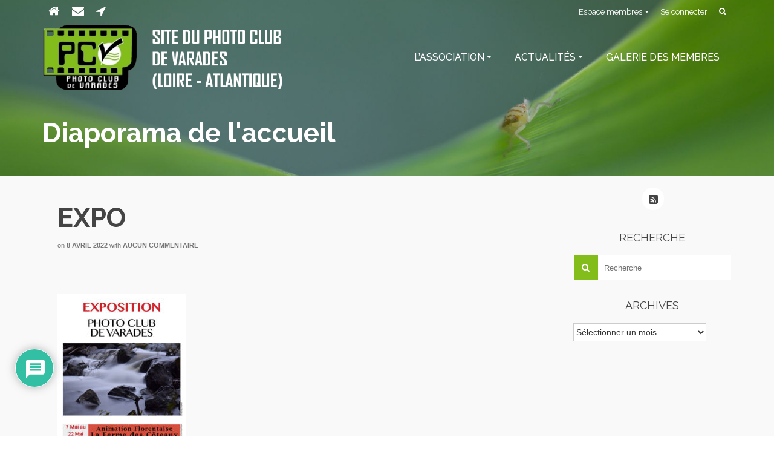

--- FILE ---
content_type: text/html; charset=UTF-8
request_url: http://www.photoclubvarades.fr/seance-critique-du-18-juin-2021-2-2-2-2-2-2-2-2-2/
body_size: 17621
content:
<!DOCTYPE html>
<!--[if lt IE 7]>      <html class="no-js lt-ie9 lt-ie8 lt-ie7" lang="fr-FR" itemscope="itemscope" itemtype="http://schema.org/WebPage"> <![endif]-->
<!--[if IE 7]>         <html class="no-js lt-ie9 lt-ie8" lang="fr-FR" itemscope="itemscope" itemtype="http://schema.org/WebPage"> <![endif]-->
<!--[if IE 8]>         <html class="no-js lt-ie9" lang="fr-FR" itemscope="itemscope" itemtype="http://schema.org/WebPage"> <![endif]-->
<!--[if gt IE 8]><!--> <html class="no-js" lang="fr-FR" itemscope="itemscope" itemtype="http://schema.org/WebPage"> <!--<![endif]-->
<head>
  <meta charset="UTF-8">
  <meta name="viewport" content="width=device-width, initial-scale=1.0">
  <meta name='robots' content='index, follow, max-image-preview:large, max-snippet:-1, max-video-preview:-1' />

	<!-- This site is optimized with the Yoast SEO plugin v18.3 - https://yoast.com/wordpress/plugins/seo/ -->
	<title>EXPO - Photo Club Varades</title>
	<link rel="canonical" href="http://www.photoclubvarades.fr/seance-critique-du-18-juin-2021-2-2-2-2-2-2-2-2-2/" />
	<meta property="og:locale" content="fr_FR" />
	<meta property="og:type" content="article" />
	<meta property="og:title" content="EXPO - Photo Club Varades" />
	<meta property="og:description" content="&nbsp; &nbsp;" />
	<meta property="og:url" content="http://www.photoclubvarades.fr/seance-critique-du-18-juin-2021-2-2-2-2-2-2-2-2-2/" />
	<meta property="og:site_name" content="Photo Club Varades" />
	<meta property="article:published_time" content="2022-04-08T15:12:25+00:00" />
	<meta property="article:modified_time" content="2022-05-16T20:07:47+00:00" />
	<meta property="og:image" content="http://www.photoclubvarades.fr/wp-content/uploads/2022/04/affiche-expo-St-Florent-052022.jpeg" />
	<meta property="og:image:width" content="453" />
	<meta property="og:image:height" content="640" />
	<meta property="og:image:type" content="image/jpeg" />
	<meta name="twitter:label1" content="Écrit par" />
	<meta name="twitter:data1" content="admin" />
	<meta name="twitter:label2" content="Durée de lecture estimée" />
	<meta name="twitter:data2" content="1 minute" />
	<script type="application/ld+json" class="yoast-schema-graph">{"@context":"https://schema.org","@graph":[{"@type":"WebSite","@id":"http://www.photoclubvarades.fr/#website","url":"http://www.photoclubvarades.fr/","name":"Photo Club Varades","description":"Site du photo club de Varades (Loire-Atlantique)","potentialAction":[{"@type":"SearchAction","target":{"@type":"EntryPoint","urlTemplate":"http://www.photoclubvarades.fr/?s={search_term_string}"},"query-input":"required name=search_term_string"}],"inLanguage":"fr-FR"},{"@type":"ImageObject","@id":"http://www.photoclubvarades.fr/seance-critique-du-18-juin-2021-2-2-2-2-2-2-2-2-2/#primaryimage","inLanguage":"fr-FR","url":"http://www.photoclubvarades.fr/wp-content/uploads/2022/04/affiche-expo-St-Florent-052022.jpeg","contentUrl":"http://www.photoclubvarades.fr/wp-content/uploads/2022/04/affiche-expo-St-Florent-052022.jpeg","width":453,"height":640},{"@type":"WebPage","@id":"http://www.photoclubvarades.fr/seance-critique-du-18-juin-2021-2-2-2-2-2-2-2-2-2/#webpage","url":"http://www.photoclubvarades.fr/seance-critique-du-18-juin-2021-2-2-2-2-2-2-2-2-2/","name":"EXPO - Photo Club Varades","isPartOf":{"@id":"http://www.photoclubvarades.fr/#website"},"primaryImageOfPage":{"@id":"http://www.photoclubvarades.fr/seance-critique-du-18-juin-2021-2-2-2-2-2-2-2-2-2/#primaryimage"},"datePublished":"2022-04-08T15:12:25+00:00","dateModified":"2022-05-16T20:07:47+00:00","author":{"@id":"http://www.photoclubvarades.fr/#/schema/person/e8be377326cef09dee480d623f2a6049"},"breadcrumb":{"@id":"http://www.photoclubvarades.fr/seance-critique-du-18-juin-2021-2-2-2-2-2-2-2-2-2/#breadcrumb"},"inLanguage":"fr-FR","potentialAction":[{"@type":"ReadAction","target":["http://www.photoclubvarades.fr/seance-critique-du-18-juin-2021-2-2-2-2-2-2-2-2-2/"]}]},{"@type":"BreadcrumbList","@id":"http://www.photoclubvarades.fr/seance-critique-du-18-juin-2021-2-2-2-2-2-2-2-2-2/#breadcrumb","itemListElement":[{"@type":"ListItem","position":1,"name":"Accueil","item":"http://www.photoclubvarades.fr/"},{"@type":"ListItem","position":2,"name":"EXPO"}]},{"@type":"Person","@id":"http://www.photoclubvarades.fr/#/schema/person/e8be377326cef09dee480d623f2a6049","name":"admin","image":{"@type":"ImageObject","@id":"http://www.photoclubvarades.fr/#personlogo","inLanguage":"fr-FR","url":"http://0.gravatar.com/avatar/cfcdf22e7e6c4fd6699a63b9dc915d79?s=96&d=mm&r=g","contentUrl":"http://0.gravatar.com/avatar/cfcdf22e7e6c4fd6699a63b9dc915d79?s=96&d=mm&r=g","caption":"admin"},"sameAs":["https://twitter.com/admin"],"url":"http://www.photoclubvarades.fr/author/admin/"}]}</script>
	<!-- / Yoast SEO plugin. -->


<link rel='dns-prefetch' href='//static.addtoany.com' />
<link rel='dns-prefetch' href='//fonts.googleapis.com' />
<link rel='dns-prefetch' href='//s.w.org' />
<link rel="alternate" type="application/rss+xml" title="Photo Club Varades &raquo; Flux" href="http://www.photoclubvarades.fr/feed/" />
<link rel="alternate" type="application/rss+xml" title="Photo Club Varades &raquo; Flux des commentaires" href="http://www.photoclubvarades.fr/comments/feed/" />
<link rel="alternate" type="application/rss+xml" title="Photo Club Varades &raquo; EXPO Flux des commentaires" href="http://www.photoclubvarades.fr/seance-critique-du-18-juin-2021-2-2-2-2-2-2-2-2-2/feed/" />
		<script type="text/javascript">
			window._wpemojiSettings = {"baseUrl":"https:\/\/s.w.org\/images\/core\/emoji\/13.0.1\/72x72\/","ext":".png","svgUrl":"https:\/\/s.w.org\/images\/core\/emoji\/13.0.1\/svg\/","svgExt":".svg","source":{"concatemoji":"http:\/\/www.photoclubvarades.fr\/wp-includes\/js\/wp-emoji-release.min.js?ver=5.7.14"}};
			!function(e,a,t){var n,r,o,i=a.createElement("canvas"),p=i.getContext&&i.getContext("2d");function s(e,t){var a=String.fromCharCode;p.clearRect(0,0,i.width,i.height),p.fillText(a.apply(this,e),0,0);e=i.toDataURL();return p.clearRect(0,0,i.width,i.height),p.fillText(a.apply(this,t),0,0),e===i.toDataURL()}function c(e){var t=a.createElement("script");t.src=e,t.defer=t.type="text/javascript",a.getElementsByTagName("head")[0].appendChild(t)}for(o=Array("flag","emoji"),t.supports={everything:!0,everythingExceptFlag:!0},r=0;r<o.length;r++)t.supports[o[r]]=function(e){if(!p||!p.fillText)return!1;switch(p.textBaseline="top",p.font="600 32px Arial",e){case"flag":return s([127987,65039,8205,9895,65039],[127987,65039,8203,9895,65039])?!1:!s([55356,56826,55356,56819],[55356,56826,8203,55356,56819])&&!s([55356,57332,56128,56423,56128,56418,56128,56421,56128,56430,56128,56423,56128,56447],[55356,57332,8203,56128,56423,8203,56128,56418,8203,56128,56421,8203,56128,56430,8203,56128,56423,8203,56128,56447]);case"emoji":return!s([55357,56424,8205,55356,57212],[55357,56424,8203,55356,57212])}return!1}(o[r]),t.supports.everything=t.supports.everything&&t.supports[o[r]],"flag"!==o[r]&&(t.supports.everythingExceptFlag=t.supports.everythingExceptFlag&&t.supports[o[r]]);t.supports.everythingExceptFlag=t.supports.everythingExceptFlag&&!t.supports.flag,t.DOMReady=!1,t.readyCallback=function(){t.DOMReady=!0},t.supports.everything||(n=function(){t.readyCallback()},a.addEventListener?(a.addEventListener("DOMContentLoaded",n,!1),e.addEventListener("load",n,!1)):(e.attachEvent("onload",n),a.attachEvent("onreadystatechange",function(){"complete"===a.readyState&&t.readyCallback()})),(n=t.source||{}).concatemoji?c(n.concatemoji):n.wpemoji&&n.twemoji&&(c(n.twemoji),c(n.wpemoji)))}(window,document,window._wpemojiSettings);
		</script>
		<style type="text/css">
img.wp-smiley,
img.emoji {
	display: inline !important;
	border: none !important;
	box-shadow: none !important;
	height: 1em !important;
	width: 1em !important;
	margin: 0 .07em !important;
	vertical-align: -0.1em !important;
	background: none !important;
	padding: 0 !important;
}
</style>
	<link rel='stylesheet' id='wp-block-library-css'  href='http://www.photoclubvarades.fr/wp-includes/css/dist/block-library/style.min.css?ver=5.7.14' type='text/css' media='all' />
<link rel='stylesheet' id='contact-form-7-css'  href='http://www.photoclubvarades.fr/wp-content/plugins/contact-form-7/includes/css/styles.css?ver=5.5.6' type='text/css' media='all' />
<link rel='stylesheet' id='wpdiscuz-frontend-css-css'  href='http://www.photoclubvarades.fr/wp-content/plugins/wpdiscuz/themes/default/style.css?ver=7.3.12' type='text/css' media='all' />
<style id='wpdiscuz-frontend-css-inline-css' type='text/css'>
 #wpdcom .wpd-blog-administrator .wpd-comment-label{color:#ffffff;background-color:#00B38F;border:none}#wpdcom .wpd-blog-administrator .wpd-comment-author, #wpdcom .wpd-blog-administrator .wpd-comment-author a{color:#00B38F}#wpdcom.wpd-layout-1 .wpd-comment .wpd-blog-administrator .wpd-avatar img{border-color:#00B38F}#wpdcom.wpd-layout-2 .wpd-comment.wpd-reply .wpd-comment-wrap.wpd-blog-administrator{border-left:3px solid #00B38F}#wpdcom.wpd-layout-2 .wpd-comment .wpd-blog-administrator .wpd-avatar img{border-bottom-color:#00B38F}#wpdcom.wpd-layout-3 .wpd-blog-administrator .wpd-comment-subheader{border-top:1px dashed #00B38F}#wpdcom.wpd-layout-3 .wpd-reply .wpd-blog-administrator .wpd-comment-right{border-left:1px solid #00B38F}#wpdcom .wpd-blog-editor .wpd-comment-label{color:#ffffff;background-color:#00B38F;border:none}#wpdcom .wpd-blog-editor .wpd-comment-author, #wpdcom .wpd-blog-editor .wpd-comment-author a{color:#00B38F}#wpdcom.wpd-layout-1 .wpd-comment .wpd-blog-editor .wpd-avatar img{border-color:#00B38F}#wpdcom.wpd-layout-2 .wpd-comment.wpd-reply .wpd-comment-wrap.wpd-blog-editor{border-left:3px solid #00B38F}#wpdcom.wpd-layout-2 .wpd-comment .wpd-blog-editor .wpd-avatar img{border-bottom-color:#00B38F}#wpdcom.wpd-layout-3 .wpd-blog-editor .wpd-comment-subheader{border-top:1px dashed #00B38F}#wpdcom.wpd-layout-3 .wpd-reply .wpd-blog-editor .wpd-comment-right{border-left:1px solid #00B38F}#wpdcom .wpd-blog-author .wpd-comment-label{color:#ffffff;background-color:#00B38F;border:none}#wpdcom .wpd-blog-author .wpd-comment-author, #wpdcom .wpd-blog-author .wpd-comment-author a{color:#00B38F}#wpdcom.wpd-layout-1 .wpd-comment .wpd-blog-author .wpd-avatar img{border-color:#00B38F}#wpdcom.wpd-layout-2 .wpd-comment .wpd-blog-author .wpd-avatar img{border-bottom-color:#00B38F}#wpdcom.wpd-layout-3 .wpd-blog-author .wpd-comment-subheader{border-top:1px dashed #00B38F}#wpdcom.wpd-layout-3 .wpd-reply .wpd-blog-author .wpd-comment-right{border-left:1px solid #00B38F}#wpdcom .wpd-blog-contributor .wpd-comment-label{color:#ffffff;background-color:#00B38F;border:none}#wpdcom .wpd-blog-contributor .wpd-comment-author, #wpdcom .wpd-blog-contributor .wpd-comment-author a{color:#00B38F}#wpdcom.wpd-layout-1 .wpd-comment .wpd-blog-contributor .wpd-avatar img{border-color:#00B38F}#wpdcom.wpd-layout-2 .wpd-comment .wpd-blog-contributor .wpd-avatar img{border-bottom-color:#00B38F}#wpdcom.wpd-layout-3 .wpd-blog-contributor .wpd-comment-subheader{border-top:1px dashed #00B38F}#wpdcom.wpd-layout-3 .wpd-reply .wpd-blog-contributor .wpd-comment-right{border-left:1px solid #00B38F}#wpdcom .wpd-blog-subscriber .wpd-comment-label{color:#ffffff;background-color:#00B38F;border:none}#wpdcom .wpd-blog-subscriber .wpd-comment-author, #wpdcom .wpd-blog-subscriber .wpd-comment-author a{color:#00B38F}#wpdcom.wpd-layout-2 .wpd-comment .wpd-blog-subscriber .wpd-avatar img{border-bottom-color:#00B38F}#wpdcom.wpd-layout-3 .wpd-blog-subscriber .wpd-comment-subheader{border-top:1px dashed #00B38F}#wpdcom .wpd-blog-pcv .wpd-comment-label{color:#ffffff;background-color:#00B38F;border:none}#wpdcom .wpd-blog-pcv .wpd-comment-author, #wpdcom .wpd-blog-pcv .wpd-comment-author a{color:#00B38F}#wpdcom.wpd-layout-1 .wpd-comment .wpd-blog-pcv .wpd-avatar img{border-color:#00B38F}#wpdcom.wpd-layout-2 .wpd-comment .wpd-blog-pcv .wpd-avatar img{border-bottom-color:#00B38F}#wpdcom.wpd-layout-3 .wpd-blog-pcv .wpd-comment-subheader{border-top:1px dashed #00B38F}#wpdcom.wpd-layout-3 .wpd-reply .wpd-blog-pcv .wpd-comment-right{border-left:1px solid #00B38F}#wpdcom .wpd-blog-wpseo_manager .wpd-comment-label{color:#ffffff;background-color:#00B38F;border:none}#wpdcom .wpd-blog-wpseo_manager .wpd-comment-author, #wpdcom .wpd-blog-wpseo_manager .wpd-comment-author a{color:#00B38F}#wpdcom.wpd-layout-1 .wpd-comment .wpd-blog-wpseo_manager .wpd-avatar img{border-color:#00B38F}#wpdcom.wpd-layout-2 .wpd-comment .wpd-blog-wpseo_manager .wpd-avatar img{border-bottom-color:#00B38F}#wpdcom.wpd-layout-3 .wpd-blog-wpseo_manager .wpd-comment-subheader{border-top:1px dashed #00B38F}#wpdcom.wpd-layout-3 .wpd-reply .wpd-blog-wpseo_manager .wpd-comment-right{border-left:1px solid #00B38F}#wpdcom .wpd-blog-wpseo_editor .wpd-comment-label{color:#ffffff;background-color:#00B38F;border:none}#wpdcom .wpd-blog-wpseo_editor .wpd-comment-author, #wpdcom .wpd-blog-wpseo_editor .wpd-comment-author a{color:#00B38F}#wpdcom.wpd-layout-1 .wpd-comment .wpd-blog-wpseo_editor .wpd-avatar img{border-color:#00B38F}#wpdcom.wpd-layout-2 .wpd-comment .wpd-blog-wpseo_editor .wpd-avatar img{border-bottom-color:#00B38F}#wpdcom.wpd-layout-3 .wpd-blog-wpseo_editor .wpd-comment-subheader{border-top:1px dashed #00B38F}#wpdcom.wpd-layout-3 .wpd-reply .wpd-blog-wpseo_editor .wpd-comment-right{border-left:1px solid #00B38F}#wpdcom .wpd-blog-post_author .wpd-comment-label{color:#ffffff;background-color:#00B38F;border:none}#wpdcom .wpd-blog-post_author .wpd-comment-author, #wpdcom .wpd-blog-post_author .wpd-comment-author a{color:#00B38F}#wpdcom .wpd-blog-post_author .wpd-avatar img{border-color:#00B38F}#wpdcom.wpd-layout-1 .wpd-comment .wpd-blog-post_author .wpd-avatar img{border-color:#00B38F}#wpdcom.wpd-layout-2 .wpd-comment.wpd-reply .wpd-comment-wrap.wpd-blog-post_author{border-left:3px solid #00B38F}#wpdcom.wpd-layout-2 .wpd-comment .wpd-blog-post_author .wpd-avatar img{border-bottom-color:#00B38F}#wpdcom.wpd-layout-3 .wpd-blog-post_author .wpd-comment-subheader{border-top:1px dashed #00B38F}#wpdcom.wpd-layout-3 .wpd-reply .wpd-blog-post_author .wpd-comment-right{border-left:1px solid #00B38F}#wpdcom .wpd-blog-guest .wpd-comment-label{color:#ffffff;background-color:#00B38F;border:none}#wpdcom .wpd-blog-guest .wpd-comment-author, #wpdcom .wpd-blog-guest .wpd-comment-author a{color:#00B38F}#wpdcom.wpd-layout-3 .wpd-blog-guest .wpd-comment-subheader{border-top:1px dashed #00B38F}#comments, #respond, .comments-area, #wpdcom{}#wpdcom .ql-editor > *{color:#777777}#wpdcom .ql-editor::before{}#wpdcom .ql-toolbar{border:1px solid #DDDDDD;border-top:none}#wpdcom .ql-container{border:1px solid #DDDDDD;border-bottom:none}#wpdcom .wpd-form-row .wpdiscuz-item input[type="text"], #wpdcom .wpd-form-row .wpdiscuz-item input[type="email"], #wpdcom .wpd-form-row .wpdiscuz-item input[type="url"], #wpdcom .wpd-form-row .wpdiscuz-item input[type="color"], #wpdcom .wpd-form-row .wpdiscuz-item input[type="date"], #wpdcom .wpd-form-row .wpdiscuz-item input[type="datetime"], #wpdcom .wpd-form-row .wpdiscuz-item input[type="datetime-local"], #wpdcom .wpd-form-row .wpdiscuz-item input[type="month"], #wpdcom .wpd-form-row .wpdiscuz-item input[type="number"], #wpdcom .wpd-form-row .wpdiscuz-item input[type="time"], #wpdcom textarea, #wpdcom select{border:1px solid #DDDDDD;color:#777777}#wpdcom .wpd-form-row .wpdiscuz-item textarea{border:1px solid #DDDDDD}#wpdcom input::placeholder, #wpdcom textarea::placeholder, #wpdcom input::-moz-placeholder, #wpdcom textarea::-webkit-input-placeholder{}#wpdcom .wpd-comment-text{color:#777777}#wpdcom .wpd-thread-head .wpd-thread-info{border-bottom:2px solid #00B38F}#wpdcom .wpd-thread-head .wpd-thread-info.wpd-reviews-tab svg{fill:#00B38F}#wpdcom .wpd-thread-head .wpdiscuz-user-settings{border-bottom:2px solid #00B38F}#wpdcom .wpd-thread-head .wpdiscuz-user-settings:hover{color:#00B38F}#wpdcom .wpd-comment .wpd-follow-link:hover{color:#00B38F}#wpdcom .wpd-comment-status .wpd-sticky{color:#00B38F}#wpdcom .wpd-thread-filter .wpdf-active{color:#00B38F;border-bottom-color:#00B38F}#wpdcom .wpd-comment-info-bar{border:1px dashed #33c3a6;background:#e6f8f4}#wpdcom .wpd-comment-info-bar .wpd-current-view i{color:#00B38F}#wpdcom .wpd-filter-view-all:hover{background:#00B38F}#wpdcom .wpdiscuz-item .wpdiscuz-rating > label{color:#DDDDDD}#wpdcom .wpdiscuz-item .wpdiscuz-rating:not(:checked) > label:hover, .wpdiscuz-rating:not(:checked) > label:hover ~ label{}#wpdcom .wpdiscuz-item .wpdiscuz-rating > input ~ label:hover, #wpdcom .wpdiscuz-item .wpdiscuz-rating > input:not(:checked) ~ label:hover ~ label, #wpdcom .wpdiscuz-item .wpdiscuz-rating > input:not(:checked) ~ label:hover ~ label{color:#FFED85}#wpdcom .wpdiscuz-item .wpdiscuz-rating > input:checked ~ label:hover, #wpdcom .wpdiscuz-item .wpdiscuz-rating > input:checked ~ label:hover, #wpdcom .wpdiscuz-item .wpdiscuz-rating > label:hover ~ input:checked ~ label, #wpdcom .wpdiscuz-item .wpdiscuz-rating > input:checked + label:hover ~ label, #wpdcom .wpdiscuz-item .wpdiscuz-rating > input:checked ~ label:hover ~ label, .wpd-custom-field .wcf-active-star, #wpdcom .wpdiscuz-item .wpdiscuz-rating > input:checked ~ label{color:#FFD700}#wpd-post-rating .wpd-rating-wrap .wpd-rating-stars svg .wpd-star{fill:#DDDDDD}#wpd-post-rating .wpd-rating-wrap .wpd-rating-stars svg .wpd-active{fill:#FFD700}#wpd-post-rating .wpd-rating-wrap .wpd-rate-starts svg .wpd-star{fill:#DDDDDD}#wpd-post-rating .wpd-rating-wrap .wpd-rate-starts:hover svg .wpd-star{fill:#FFED85}#wpd-post-rating.wpd-not-rated .wpd-rating-wrap .wpd-rate-starts svg:hover ~ svg .wpd-star{fill:#DDDDDD}.wpdiscuz-post-rating-wrap .wpd-rating .wpd-rating-wrap .wpd-rating-stars svg .wpd-star{fill:#DDDDDD}.wpdiscuz-post-rating-wrap .wpd-rating .wpd-rating-wrap .wpd-rating-stars svg .wpd-active{fill:#FFD700}#wpdcom .wpd-comment .wpd-follow-active{color:#ff7a00}#wpdcom .page-numbers{color:#555;border:#555 1px solid}#wpdcom span.current{background:#555}#wpdcom.wpd-layout-1 .wpd-new-loaded-comment > .wpd-comment-wrap > .wpd-comment-right{background:#FFFAD6}#wpdcom.wpd-layout-2 .wpd-new-loaded-comment.wpd-comment > .wpd-comment-wrap > .wpd-comment-right{background:#FFFAD6}#wpdcom.wpd-layout-2 .wpd-new-loaded-comment.wpd-comment.wpd-reply > .wpd-comment-wrap > .wpd-comment-right{background:transparent}#wpdcom.wpd-layout-2 .wpd-new-loaded-comment.wpd-comment.wpd-reply > .wpd-comment-wrap{background:#FFFAD6}#wpdcom.wpd-layout-3 .wpd-new-loaded-comment.wpd-comment > .wpd-comment-wrap > .wpd-comment-right{background:#FFFAD6}#wpdcom .wpd-follow:hover i, #wpdcom .wpd-unfollow:hover i, #wpdcom .wpd-comment .wpd-follow-active:hover i{color:#00B38F}#wpdcom .wpdiscuz-readmore{cursor:pointer;color:#00B38F}.wpd-custom-field .wcf-pasiv-star, #wpcomm .wpdiscuz-item .wpdiscuz-rating > label{color:#DDDDDD}.wpd-wrapper .wpd-list-item.wpd-active{border-top:3px solid #00B38F}#wpdcom.wpd-layout-2 .wpd-comment.wpd-reply.wpd-unapproved-comment .wpd-comment-wrap{border-left:3px solid #FFFAD6}#wpdcom.wpd-layout-3 .wpd-comment.wpd-reply.wpd-unapproved-comment .wpd-comment-right{border-left:1px solid #FFFAD6}#wpdcom .wpd-prim-button{background-color:#07B290;color:#FFFFFF}#wpdcom .wpd_label__check i.wpdicon-on{color:#07B290;border:1px solid #83d9c8}#wpd-bubble-wrapper #wpd-bubble-all-comments-count{color:#1DB99A}#wpd-bubble-wrapper > div{background-color:#1DB99A}#wpd-bubble-wrapper > #wpd-bubble #wpd-bubble-add-message{background-color:#1DB99A}#wpd-bubble-wrapper > #wpd-bubble #wpd-bubble-add-message::before{border-left-color:#1DB99A;border-right-color:#1DB99A}#wpd-bubble-wrapper.wpd-right-corner > #wpd-bubble #wpd-bubble-add-message::before{border-left-color:#1DB99A;border-right-color:#1DB99A}.wpd-inline-icon-wrapper path.wpd-inline-icon-first{fill:#1DB99A}.wpd-inline-icon-count{background-color:#1DB99A}.wpd-inline-icon-count::before{border-right-color:#1DB99A}.wpd-inline-form-wrapper::before{border-bottom-color:#1DB99A}.wpd-inline-form-question{background-color:#1DB99A}.wpd-inline-form{background-color:#1DB99A}.wpd-last-inline-comments-wrapper{border-color:#1DB99A}.wpd-last-inline-comments-wrapper::before{border-bottom-color:#1DB99A}.wpd-last-inline-comments-wrapper .wpd-view-all-inline-comments{background:#1DB99A}.wpd-last-inline-comments-wrapper .wpd-view-all-inline-comments:hover,.wpd-last-inline-comments-wrapper .wpd-view-all-inline-comments:active,.wpd-last-inline-comments-wrapper .wpd-view-all-inline-comments:focus{background-color:#1DB99A}#wpdcom .ql-snow .ql-tooltip[data-mode="link"]::before{content:"Enter link:"}#wpdcom .ql-snow .ql-tooltip.ql-editing a.ql-action::after{content:"Enregistrer"}.comments-area{width:auto}
</style>
<link rel='stylesheet' id='wpdiscuz-fa-css'  href='http://www.photoclubvarades.fr/wp-content/plugins/wpdiscuz/assets/third-party/font-awesome-5.13.0/css/fa.min.css?ver=7.3.12' type='text/css' media='all' />
<link rel='stylesheet' id='wpdiscuz-combo-css-css'  href='http://www.photoclubvarades.fr/wp-content/plugins/wpdiscuz/assets/css/wpdiscuz-combo.min.css?ver=5.7.14' type='text/css' media='all' />
<link rel='stylesheet' id='nextgen_widgets_style-css'  href='http://www.photoclubvarades.fr/wp-content/plugins/nextgen-gallery/products/photocrati_nextgen/modules/widget/static/widgets.css?ver=3.23' type='text/css' media='all' />
<link rel='stylesheet' id='nextgen_basic_thumbnails_style-css'  href='http://www.photoclubvarades.fr/wp-content/plugins/nextgen-gallery/products/photocrati_nextgen/modules/nextgen_basic_gallery/static/thumbnails/nextgen_basic_thumbnails.css?ver=3.23' type='text/css' media='all' />
<link rel='stylesheet' id='nextgen_basic_slideshow_style-css'  href='http://www.photoclubvarades.fr/wp-content/plugins/nextgen-gallery/products/photocrati_nextgen/modules/nextgen_basic_gallery/static/slideshow/ngg_basic_slideshow.css?ver=3.23' type='text/css' media='all' />
<link rel='stylesheet' id='addtoany-css'  href='http://www.photoclubvarades.fr/wp-content/plugins/add-to-any/addtoany.min.css?ver=1.16' type='text/css' media='all' />
<link rel='stylesheet' id='gmedia-global-frontend-css'  href='http://www.photoclubvarades.fr/wp-content/plugins/grand-media/assets/gmedia.global.front.css?ver=1.15.0' type='text/css' media='all' />
<link rel='stylesheet' id='pinnacle_theme-css'  href='http://www.photoclubvarades.fr/wp-content/themes/pinnacle/assets/css/pinnacle.css?ver=183' type='text/css' media='all' />
<link rel='stylesheet' id='pinnacle_skin-css'  href='http://www.photoclubvarades.fr/wp-content/themes/pinnacle/assets/css/skins/default.css' type='text/css' media='all' />
<link rel='stylesheet' id='redux-google-fonts-pinnacle-css'  href='http://fonts.googleapis.com/css?family=Raleway%3A500%2C700%2C400&#038;subset=latin&#038;ver=1581524009' type='text/css' media='all' />
<script type='text/javascript' id='addtoany-core-js-before'>
window.a2a_config=window.a2a_config||{};a2a_config.callbacks=[];a2a_config.overlays=[];a2a_config.templates={};a2a_localize = {
	Share: "Partager",
	Save: "Enregistrer",
	Subscribe: "S'abonner",
	Email: "E-mail",
	Bookmark: "Signet",
	ShowAll: "Montrer tout",
	ShowLess: "Montrer moins",
	FindServices: "Trouver des service(s)",
	FindAnyServiceToAddTo: "Trouver instantan&eacute;ment des services &agrave; ajouter &agrave;",
	PoweredBy: "Propuls&eacute; par",
	ShareViaEmail: "Partager par e-mail",
	SubscribeViaEmail: "S’abonner par e-mail",
	BookmarkInYourBrowser: "Ajouter un signet dans votre navigateur",
	BookmarkInstructions: "Appuyez sur Ctrl+D ou \u2318+D pour mettre cette page en signet",
	AddToYourFavorites: "Ajouter &agrave; vos favoris",
	SendFromWebOrProgram: "Envoyer depuis n’importe quelle adresse e-mail ou logiciel e-mail",
	EmailProgram: "Programme d’e-mail",
	More: "Plus&#8230;",
	ThanksForSharing: "Merci de partager !",
	ThanksForFollowing: "Merci de nous suivre !"
};
</script>
<script type='text/javascript' async src='https://static.addtoany.com/menu/page.js' id='addtoany-core-js'></script>
<script type='text/javascript' src='http://www.photoclubvarades.fr/wp-includes/js/jquery/jquery.min.js?ver=3.5.1' id='jquery-core-js'></script>
<script type='text/javascript' src='http://www.photoclubvarades.fr/wp-includes/js/jquery/jquery-migrate.min.js?ver=3.3.2' id='jquery-migrate-js'></script>
<script type='text/javascript' async src='http://www.photoclubvarades.fr/wp-content/plugins/add-to-any/addtoany.min.js?ver=1.1' id='addtoany-jquery-js'></script>
<!--[if lt IE 9]>
<script type='text/javascript' src='http://www.photoclubvarades.fr/wp-content/themes/pinnacle/assets/js/vendor/respond.min.js?ver=5.7.14' id='pinnacle-respond-js'></script>
<![endif]-->
<script type='text/javascript' id='gmedia-global-frontend-js-extra'>
/* <![CDATA[ */
var GmediaGallery = {"ajaxurl":"http:\/\/www.photoclubvarades.fr\/wp-admin\/admin-ajax.php","nonce":"c345521f20","upload_dirurl":"http:\/\/www.photoclubvarades.fr\/wp-content\/grand-media","plugin_dirurl":"http:\/\/www.photoclubvarades.fr\/wp-content\/grand-media","license":"","license2":"","google_api_key":""};
/* ]]> */
</script>
<script type='text/javascript' src='http://www.photoclubvarades.fr/wp-content/plugins/grand-media/assets/gmedia.global.front.js?ver=1.13.0' id='gmedia-global-frontend-js'></script>
<script type='text/javascript' src='http://www.photoclubvarades.fr/wp-content/themes/pinnacle/assets/js/vendor/modernizr-2.7.0.min.js' id='modernizr-js'></script>
<link rel="https://api.w.org/" href="http://www.photoclubvarades.fr/wp-json/" /><link rel="alternate" type="application/json" href="http://www.photoclubvarades.fr/wp-json/wp/v2/posts/7914" /><link rel="EditURI" type="application/rsd+xml" title="RSD" href="http://www.photoclubvarades.fr/xmlrpc.php?rsd" />
<link rel="wlwmanifest" type="application/wlwmanifest+xml" href="http://www.photoclubvarades.fr/wp-includes/wlwmanifest.xml" /> 
<meta name="generator" content="WordPress 5.7.14" />
<link rel='shortlink' href='http://www.photoclubvarades.fr/?p=7914' />
<link rel="alternate" type="application/json+oembed" href="http://www.photoclubvarades.fr/wp-json/oembed/1.0/embed?url=http%3A%2F%2Fwww.photoclubvarades.fr%2Fseance-critique-du-18-juin-2021-2-2-2-2-2-2-2-2-2%2F" />
<link rel="alternate" type="text/xml+oembed" href="http://www.photoclubvarades.fr/wp-json/oembed/1.0/embed?url=http%3A%2F%2Fwww.photoclubvarades.fr%2Fseance-critique-du-18-juin-2021-2-2-2-2-2-2-2-2-2%2F&#038;format=xml" />
<script type='text/javascript' src='http://www.photoclubvarades.fr/wp-includes/js/tw-sack.min.js?ver=1.6.1' id='sack-js'></script>
	<script type="text/javascript">
	// ajaxlogin settings
	var al_timeout = 1000;
	var al_redirectOnLogin = '';

	// constants
	var al_base_uri = 'http://www.photoclubvarades.fr';
	var al_success = '1';
	var al_failure = '0';

	</script>
	<script type="text/javascript" src="http://www.photoclubvarades.fr/wp-content/plugins/ajax-login/ajaxlogin.js"></script>


<!-- <meta name='GmediaGallery' version='1.19.7/1.8.0' license='' /> -->
<script type="text/javascript">var light_error = "The Image could not be loaded.", light_of = "%curr% of %total%", light_load = "Loading...";</script><style type="text/css">#topbar {height:40px;} #topbar ul.sf-menu li a, #topbar .top-menu-cart-btn, #topbar .top-menu-search-btn, #topbar .topbarsociallinks li a, #topbar .nav-trigger-case .kad-navbtn {line-height:40px;}#kad-banner #topbar .topbarsociallinks li a {font-size:20px;}.trans-header #pageheader {padding-top:150px;}.headerfont, .tp-caption, .yith-wcan-list li, .yith-wcan .yith-wcan-reset-navigation, ul.yith-wcan-label li a, .product_item .price {font-family:Raleway;} 
  .topbarmenu ul li {font-family:Raleway;}
  #kadbreadcrumbs {font-family:;}a:hover, .has-pinnacle-primary-light-color {color: #b2d86c;} 
.kad-btn-primary:hover, .login .form-row .button:hover, #payment #place_order:hover, .yith-wcan .yith-wcan-reset-navigation:hover, .widget_shopping_cart_content .checkout:hover, .woocommerce-message .button:hover, #commentform .form-submit #submit:hover, .wpcf7 input.wpcf7-submit:hover, .widget_layered_nav_filters ul li a:hover, table.shop_table td.actions .checkout-button.button:hover, .product_item.hidetheaction:hover .add_to_cart_button, .kad-btn-primary:hover, input[type="submit"].button:hover, .single_add_to_cart_button:hover, .order-actions .button:hover, .woocommerce-message .button:hover,  #kad-top-cart-popup .buttons .button.checkout:hover, #kad-head-cart-popup .buttons .button.checkout:hover, #commentform .form-submit #submit:hover, .checkout-button:hover, #payment #place_order:hover, .widget_shopping_cart_content .checkout:hover, .cart-collaterals .shipping_calculator .button:hover, .yith-wcan .yith-wcan-reset-navigation:hover, .login .form-row .button:hover, .post-password-form input[type="submit"]:hover, table.shop_table td.actions .checkout-button.button:hover .widget_layered_nav ul li.chosen a:hover, .checkout-button:hover, .order-actions .button:hover, input[type="submit"].button:hover, .product_item.hidetheaction:hover .kad_add_to_cart, .product_item.hidetheaction:hover a.button, .post-password-form input[type="submit"]:hover, .return-to-shop a.wc-backward:hover, .has-pinnacle-primary-light-background-color {background: #b2d86c;}.kt-home-call-to-action {padding:20px 0;}.home-message:hover {background-color:#83bd1b; background-color: rgba(131, 189, 27, 0.6);}
nav.woocommerce-pagination ul li a:hover, .wp-pagenavi a:hover, .woocommerce-info, .panel-heading .accordion-toggle, .variations .kad_radio_variations label:hover, .variations .kad_radio_variations label.selectedValue,.variations .kad_radio_variations label:hover {border-color: #83bd1b;}
a, .product_price ins .amount, .price ins .amount, .price ins, .color_primary, .postedinbottom a:hover, .footerclass a:hover, .posttags a:hover, .subhead a:hover, .nav-trigger-case:hover .kad-menu-name, .star-rating, .kad-btn-border-white:hover, .tp-caption .kad-btn-border-white:hover, .woocommerce-info:before, .nav-trigger-case:hover .kad-navbtn, #wp-calendar a, .widget_categories .widget-inner .cat-item a:hover, .widget_archive li a:hover, .widget_nav_menu li a:hover,.widget_recent_entries li a:hover, .widget_pages li a:hover, .product-categories li a:hover, .product-categories li a:hover, .has-pinnacle-primary-color {color: #83bd1b;}
.widget_price_filter .ui-slider .ui-slider-handle, .product_item .kad_add_to_cart:hover, .product_item a.button:hover, .product_item.hidetheaction:hover .kad_add_to_cart:hover, .kad-btn-primary, html .woocommerce-page .widget_layered_nav ul.yith-wcan-label li a:hover, html .woocommerce-page .widget_layered_nav ul.yith-wcan-label li.chosen a, nav.woocommerce-pagination ul li span.current, nav.woocommerce-pagination ul li a:hover, .product-category.grid_item a:hover h5, .woocommerce-message .button, .widget_layered_nav_filters ul li a, .widget_layered_nav ul li.chosen a, .wpcf7 input.wpcf7-submit, .yith-wcan .yith-wcan-reset-navigation, .panel-heading .accordion-toggle, .nav-tabs li.active, .menu-cart-btn .kt-cart-total, .form-search .search-icon, .product_item .add_to_cart_button:hover, div.product .woocommerce-tabs ul.tabs li.active, #containerfooter .menu li a:hover, .bg_primary, .home-iconmenu .home-icon-item:hover i, .home-iconmenu .home-icon-item:hover h4:after, .home-iconmenu .home-icon-item:hover .kad-btn-primary, p.demo_store, #commentform .form-submit #submit, .kad-hover-bg-primary:hover, .widget_shopping_cart_content .checkout, .product_item.hidetheaction:hover .add_to_cart_button:hover, .product_item.hidetheaction:hover a.button:hover, .productnav a:hover, .kad-btn-primary, .single_add_to_cart_button, #commentform .form-submit #submit, #payment #place_order, .yith-wcan .yith-wcan-reset-navigation, .checkout-button, .widget_shopping_cart_content .checkout, .cart-collaterals .shipping_calculator .button, .login .form-row .button, .order-actions .button, input[type="submit"].button, .post-password-form input[type="submit"], #kad-top-cart-popup .button.checkout, #kad-head-cart-popup .button.checkout, table.shop_table td.actions .checkout-button.button, .select2-container .select2-choice .select2-arrow, .woocommerce span.onsale, span.onsale, .woocommerce #carouselcontainer span.onsale, #filters li a.selected, #filters li a:hover, .p_primarystyle .portfolio-hoverover, .woocommerce-message, .woocommerce-error, a.added_to_cart:hover, .cart-collaterals .cart_totals tr.order-total, .cart-collaterals .shipping_calculator h2 a:hover, .top-menu-cart-btn .kt-cart-total, #topbar ul.sf-menu li a:hover, .topbarmenu ul.sf-menu li.sf-dropdown:hover, .topbarsociallinks li a:hover, #topbar .nav-trigger-case .kad-navbtn:hover, .top-menu-search-btn:hover, .top-search-btn.collapsed:hover, .top-menu-cart-btn:hover, .top-cart-btn.collapsed:hover, .wp-pagenavi .current, .wp-pagenavi a:hover, .login .form-row .button, .post-password-form input[type="submit"], .kad-post-navigation .kad-previous-link a:hover, .kad-post-navigation .kad-next-link a:hover, .select2-results .select2-highlighted, .variations .kad_radio_variations label.selectedValue, #payment #place_order, .checkout-button, input[type="submit"].button, .order-actions .button, .productnav a:hover, #nav-main ul.sf-menu ul li a:hover, #nav-main ul.sf-menu ul li.current-menu-item a, .woocommerce-checkout .chosen-container .chosen-results li.highlighted, .return-to-shop a.wc-backward, .has-pinnacle-primary-background-color {background: #83bd1b;}.page-header {text-align: left;}@media (max-width: 992px){#kadbreadcrumbs {text-align: left;}}.product_item .product_details h5 {min-height:50px;}.kad-hidepostauthortop, .postauthortop {display:none;}.kad-header-style-basic #nav-main ul.sf-menu > li > a, .kad-header-style-basic #kad-shrinkheader #mobile-nav-trigger a {line-height:110px;}.none-trans-header .nav-trigger-case.collapsed .kad-navbtn, .is-sticky .nav-trigger-case.collapsed .kad-navbtn {color:#444444;}</style><style type="text/css" title="dynamic-css" class="options-output">.kad-primary-nav ul.sf-menu a,.nav-trigger-case.collapsed .kad-navbtn{color:#ffffff;}.sticky-wrapper #logo a.brand, .trans-header #logo a.brand{color:#ffffff;}.is-sticky header #logo a.brand,.logofont,.none-trans-header header #logo a.brand,header #logo a.brand{font-family:Raleway;font-weight:500;font-style:normal;color:#444444;font-size:32px;}.titleclass{background-repeat:no-repeat;background-size:cover;background-position:right center;background-image:url('http://www.photoclubvarades.fr/wp-content/uploads/2016/03/Header_03.jpg');}.titleclass h1{color:#ffffff;}.titleclass .subtitle{color:#ffffff;}.home-iconmenu .home-icon-item i{color:#83bd1b;}.product_item .product_details h5, .product-category.grid_item a h5{font-family:Raleway;line-height:20px;font-weight:700;font-style:normal;font-size:15px;}.topclass{background-color:transparent;}.kad-primary-nav > ul{background-color:transparent;}.postclass{background-color:transparent;}h1{font-family:Raleway;line-height:50px;font-weight:700;font-style:normal;font-size:44px;}h2{font-family:Raleway;line-height:40px;font-weight:400;font-style:normal;font-size:32px;}h3{font-family:Raleway;line-height:40px;font-weight:400;font-style:normal;font-size:26px;}h4{font-family:Raleway;line-height:34px;font-weight:400;font-style:normal;font-size:24px;}h5{font-family:Raleway;line-height:26px;font-weight:400;font-style:normal;font-size:18px;}.subtitle{font-family:Raleway;line-height:22px;font-weight:400;font-style:normal;font-size:16px;}body{line-height:20px;font-weight:400;font-style:normal;font-size:14px;}.is-sticky .kad-primary-nav ul.sf-menu a, ul.sf-menu a, .none-trans-header .kad-primary-nav ul.sf-menu a{font-family:Raleway;font-weight:500;font-style:normal;color:#444444;font-size:16px;}.kad-nav-inner .kad-mnav, .kad-mobile-nav .kad-nav-inner li a, .kad-mobile-nav .kad-nav-inner li .kad-submenu-accordion{font-family:Raleway;line-height:20px;font-weight:400;font-style:normal;font-size:16px;}#topbar ul.sf-menu > li > a, #topbar .top-menu-cart-btn, #topbar .top-menu-search-btn, #topbar .nav-trigger-case .kad-navbtn, #topbar .topbarsociallinks li a{font-family:Raleway;font-weight:400;font-style:normal;font-size:13px;}</style></head>
	<body class="post-template-default single single-post postid-7914 single-format-standard wp-embed-responsive wide trans-header not_ie seance-critique-du-18-juin-2021-2-2-2-2-2-2-2-2-2" >
						<div id="wrapper" class="container">
		  	<header id="kad-banner" class="banner headerclass kad-header-style-basic" data-pageheaderbg="1" data-header-base-height="110">
<div id="topbar" class="topclass">
    <div class="container">
      <div class="row">
        <div class="col-md-6 col-ss-6 kad-topbar-left">
          <div class="topbar_social_area topbar-widget clearfix">
                          <div class="topbar_social">
                <ul class="topbarsociallinks">
                  <li class="kad-tbicon-links"><a href="/" class="kad-color-icon-home " data-toggle="tooltip" data-placement="bottom" target="_self" data-original-title="Accueil"><i class="icon-home "></i></a></li><li class="kad-tbicon-links"><a href="/formulaire-de-contact/" class="kad-color-icon-envelope " data-toggle="tooltip" data-placement="bottom" target="_self" data-original-title="Contact"><i class="icon-envelope "></i></a></li><li class="kad-tbicon-links"><a href="/infos-pratiques/" class="kad-color-icon-location-arrow " data-toggle="tooltip" data-placement="bottom" target="_self" data-original-title="Infos pratiques"><i class="icon-location-arrow "></i></a></li>                </ul>
              </div>
                      </div>
        </div><!-- close col-md-6 -->
        <div class="col-md-6 col-ss-6 kad-topbar-right">
          <div id="topbar-search" class="topbar-right-search clearfix">
                          <div id="kt-searchcontain" class="panel">
                <ul class="kad-topsearch-button">
                    <li>
                      <a class="top-menu-search-btn collapsed" data-toggle="collapse" data-parent="#topbar-search" data-target="#kad-top-search-popup"><i class="icon-search"></i></a>
                    </li>
                </ul>
                <div id="kad-top-search-popup" class="collapse topclass">
                <form role="search" method="get" id="searchform" class="form-search" action="http://www.photoclubvarades.fr/">
  <label class="hide" for="s">Rechercher&nbsp;:</label>
  <input type="text" value="" name="s" id="s" class="search-query" placeholder="Recherche">
  <button type="submit" id="searchsubmit" class="search-icon"><i class="icon-search"></i></button>
</form>                </div>
              </div>
            <ul id="menu-menu-barre-superieur" class="sf-menu topbmenu"><li  class="menu-espace-membres sf-dropdown"><a href="#"><span>Espace membres</span></a>
<ul class="sf-dropdown-menu">
	<li  class="menu-agenda"><a target="_blank" href="https://calendar.google.com/calendar/b/2/r/month?tab=wc1"><span>Agenda</span></a></li>
	<li  class="menu-analyse sf-dropdown-submenu"><a href="http://www.photoclubvarades.fr/?page_id=1553"><span>Analyse</span></a>
<ul class="sf-dropdown-menu">
		<li  class="menu-photos-exposition-du-pcv"><a href="http://www.photoclubvarades.fr/category/analyse-photos/photos-exposition-pcv/"><span>Photos exposition du PCV</span></a></li>
		<li  class="menu-seances-critique-du-jeudi"><a href="http://www.photoclubvarades.fr/category/analyse-photos/seances-critique-vendredi/"><span>Séances critique du jeudi</span></a></li>
		<li  class="menu-discussion-photos-des-membres"><a href="http://www.photoclubvarades.fr/category/analyse-photos/photos-des-membres-discussion/"><span>Discussion photos des membres</span></a></li>
		<li  class="menu-photo-du-mois"><a href="http://www.photoclubvarades.fr/category/analyse-photos/photo-mois-discussion/"><span>Photo du Mois</span></a></li>
	</ul>
</li>
	<li  class="menu-comptes-rendus-de-reunions"><a href="http://www.photoclubvarades.fr/?page_id=205"><span>Comptes-rendus de réunions</span></a></li>
	<li  class="menu-culture-photographique"><a href="http://www.photoclubvarades.fr/category/culture-photographique/"><span>Culture photographique</span></a></li>
	<li  class="menu-documents-techniques"><a href="http://www.photoclubvarades.fr/?page_id=247"><span>Documents techniques</span></a></li>
	<li  class="menu-liens-doodle"><a href="http://www.photoclubvarades.fr/?page_id=1044"><span>Liens Doodle</span></a></li>
	<li  class="menu-liste-des-adherents"><a href="http://www.photoclubvarades.fr/?page_id=2247"><span>Liste des adhérents</span></a></li>
	<li  class="menu-tutoriels-site-internet"><a href="http://www.photoclubvarades.fr/category/site-internet-du-pcv/"><span>Tutoriels Site Internet</span></a></li>
	<li  class="menu-discussion-site-internet"><a href="http://www.photoclubvarades.fr/?p=6764"><span>Discussion site internet</span></a></li>
</ul>
</li>
<li  class="menu-se-connecter"><a href="http://www.photoclubvarades.fr/wp-login.php?redirect_to=%2Fseance-critique-du-18-juin-2021-2-2-2-2-2-2-2-2-2%2F"><span>Se connecter</span></a></li>
</ul>                <div id="mobile-nav-trigger" class="nav-trigger">
                  <a class="nav-trigger-case" data-toggle="collapse" rel="nofollow" data-target=".top_mobile_menu_collapse">
                    <div class="kad-navbtn clearfix">
                      <i class="icon-reorder"></i>
                    </div>
                  </a>
                </div>
                      </div>
        </div> <!-- close col-md-6-->
      </div> <!-- Close Row -->
              <div id="kad-mobile-nav" class="kad-mobile-nav">
              <div class="kad-nav-inner mobileclass">
                <div id="mobile_menu_collapse_top" class="kad-nav-collapse collapse top_mobile_menu_collapse">
                  <ul id="menu-menu-barre-superieur-1" class="kad-top-mnav"><li  class="menu-espace-membres sf-dropdown"><a href="#"><span>Espace membres</span></a>
<ul class="sf-dropdown-menu">
	<li  class="menu-agenda"><a target="_blank" href="https://calendar.google.com/calendar/b/2/r/month?tab=wc1"><span>Agenda</span></a></li>
	<li  class="menu-analyse sf-dropdown-submenu"><a href="http://www.photoclubvarades.fr/?page_id=1553"><span>Analyse</span></a>
<ul class="sf-dropdown-menu">
		<li  class="menu-photos-exposition-du-pcv"><a href="http://www.photoclubvarades.fr/category/analyse-photos/photos-exposition-pcv/"><span>Photos exposition du PCV</span></a></li>
		<li  class="menu-seances-critique-du-jeudi"><a href="http://www.photoclubvarades.fr/category/analyse-photos/seances-critique-vendredi/"><span>Séances critique du jeudi</span></a></li>
		<li  class="menu-discussion-photos-des-membres"><a href="http://www.photoclubvarades.fr/category/analyse-photos/photos-des-membres-discussion/"><span>Discussion photos des membres</span></a></li>
		<li  class="menu-photo-du-mois"><a href="http://www.photoclubvarades.fr/category/analyse-photos/photo-mois-discussion/"><span>Photo du Mois</span></a></li>
	</ul>
</li>
	<li  class="menu-comptes-rendus-de-reunions"><a href="http://www.photoclubvarades.fr/?page_id=205"><span>Comptes-rendus de réunions</span></a></li>
	<li  class="menu-culture-photographique"><a href="http://www.photoclubvarades.fr/category/culture-photographique/"><span>Culture photographique</span></a></li>
	<li  class="menu-documents-techniques"><a href="http://www.photoclubvarades.fr/?page_id=247"><span>Documents techniques</span></a></li>
	<li  class="menu-liens-doodle"><a href="http://www.photoclubvarades.fr/?page_id=1044"><span>Liens Doodle</span></a></li>
	<li  class="menu-liste-des-adherents"><a href="http://www.photoclubvarades.fr/?page_id=2247"><span>Liste des adhérents</span></a></li>
	<li  class="menu-tutoriels-site-internet"><a href="http://www.photoclubvarades.fr/category/site-internet-du-pcv/"><span>Tutoriels Site Internet</span></a></li>
	<li  class="menu-discussion-site-internet"><a href="http://www.photoclubvarades.fr/?p=6764"><span>Discussion site internet</span></a></li>
</ul>
</li>
<li  class="menu-se-connecter"><a href="http://www.photoclubvarades.fr/wp-login.php?redirect_to=%2Fseance-critique-du-18-juin-2021-2-2-2-2-2-2-2-2-2%2F"><span>Se connecter</span></a></li>
</ul>               </div>
            </div>
        </div>
        </div> <!-- Close Container -->
  </div>  <div id="kad-shrinkheader" class="container" style="height:110px; line-height:110px;">
    <div class="row">
      <div class="col-md-6 col-sm-9 col-ss-10 clearfix kad-header-left">
        <div id="logo" class="logocase">
          <a class="brand logofont" style="height:110px; line-height:110px; display:block;" href="http://www.photoclubvarades.fr">
             
            <div id="thelogo" style="height:110px; line-height:110px;">
                <div style="background-image: url('http://www.photoclubvarades.fr/wp-content/uploads/2016/03/logo_header_blc2.png'); max-height:110px; height:150px; width:700px;" class="kad-standard-logo kad-lg"></div>
                     
                        <div style="background-image: url('http://www.photoclubvarades.fr/wp-content/uploads/2016/03/logo_header_blc2.png'); max-height:110px; height:150px; width:700px;" class="kad-lg kad-standard-logo-tranbg"></div> 
                                </div> 
                      </a>
        </div> <!-- Close #logo -->
      </div><!-- close col -->
      <div class="col-md-6 col-sm-3 col-ss-2 kad-header-right">
                    <nav id="nav-main" class="clearfix kad-primary-nav">
                <ul id="menu-menu-haut" class="sf-menu"><li  class="menu-lassociation sf-dropdown"><a href="http://www.photoclubvarades.fr/association-photo-club-varades/"><span>L&rsquo;ASSOCIATION</span></a>
<ul class="sf-dropdown-menu">
	<li  class="menu-presentation-du-photo-club-de-varades"><a href="http://www.photoclubvarades.fr/association-photo-club-varades/"><span>Présentation du Photo Club de Varades</span></a></li>
	<li  class="menu-historique-du-photo-club-de-varades"><a href="http://www.photoclubvarades.fr/association-photo-club-varades/association-photo-club-varades/"><span>Historique du Photo club de Varades</span></a></li>
</ul>
</li>
<li  class="menu-actualites sf-dropdown"><a href="http://www.photoclubvarades.fr/actualites/"><span>ACTUALITÉS</span></a>
<ul class="sf-dropdown-menu">
	<li  class="menu-concours"><a href="http://www.photoclubvarades.fr/category/actualite/concours/"><span>CONCOURS</span></a></li>
	<li  class="menu-conferences"><a href="http://www.photoclubvarades.fr/category/actualite/conferences/"><span>CONFÉRENCES</span></a></li>
	<li  class="menu-expositions"><a href="http://www.photoclubvarades.fr/category/actualite/expos/"><span>EXPOSITIONS</span></a></li>
	<li  class="menu-foires"><a href="http://www.photoclubvarades.fr/category/actualite/foires/"><span>FOIRES</span></a></li>
</ul>
</li>
<li  class="menu-galerie-des-membres"><a href="http://www.photoclubvarades.fr/galerie-membres/"><span>GALERIE DES MEMBRES</span></a></li>
</ul>            </nav> 
            <div id="mobile-nav-trigger" class="nav-trigger">
              <a class="nav-trigger-case collapsed" data-toggle="collapse" rel="nofollow" data-target=".mobile_menu_collapse">
                <div class="kad-navbtn mobileclass clearfix"><i class="icon-reorder"></i></div>
              </a>
            </div>
              </div> <!-- Close col -->       
    </div> <!-- Close Row -->
  </div> <!-- Close Container -->
    <div class="container">
      <div id="kad-mobile-nav" class="kad-mobile-nav">
          <div class="kad-nav-inner mobileclass">
              <div id="mobile_menu_collapse" class="kad-nav-collapse collapse mobile_menu_collapse">
                  <ul id="menu-menu-haut-1" class="kad-mnav"><li  class="menu-lassociation sf-dropdown"><a href="http://www.photoclubvarades.fr/association-photo-club-varades/"><span>L&rsquo;ASSOCIATION</span></a>
<ul class="sf-dropdown-menu">
	<li  class="menu-presentation-du-photo-club-de-varades"><a href="http://www.photoclubvarades.fr/association-photo-club-varades/"><span>Présentation du Photo Club de Varades</span></a></li>
	<li  class="menu-historique-du-photo-club-de-varades"><a href="http://www.photoclubvarades.fr/association-photo-club-varades/association-photo-club-varades/"><span>Historique du Photo club de Varades</span></a></li>
</ul>
</li>
<li  class="menu-actualites sf-dropdown"><a href="http://www.photoclubvarades.fr/actualites/"><span>ACTUALITÉS</span></a>
<ul class="sf-dropdown-menu">
	<li  class="menu-concours"><a href="http://www.photoclubvarades.fr/category/actualite/concours/"><span>CONCOURS</span></a></li>
	<li  class="menu-conferences"><a href="http://www.photoclubvarades.fr/category/actualite/conferences/"><span>CONFÉRENCES</span></a></li>
	<li  class="menu-expositions"><a href="http://www.photoclubvarades.fr/category/actualite/expos/"><span>EXPOSITIONS</span></a></li>
	<li  class="menu-foires"><a href="http://www.photoclubvarades.fr/category/actualite/foires/"><span>FOIRES</span></a></li>
</ul>
</li>
<li  class="menu-galerie-des-membres"><a href="http://www.photoclubvarades.fr/galerie-membres/"><span>GALERIE DES MEMBRES</span></a></li>
</ul>              </div>
          </div>
      </div>
  </div> <!-- Close Container -->
   
</header>			<div class="wrap contentclass" role="document"><div id="pageheader" class="titleclass">
<div class="header-color-overlay"></div>
	<div class="container">
		<div class="page-header">
			<div class="row">
				<div class="col-md-12">
				  	<h1 class="post_page_title entry-title" itemprop="name headline">Diaporama de l&#039;accueil</h1>
					  				</div>
			</div>
		</div>
	</div><!--container-->
</div><!--titleclass-->
        <div id="content" class="container">
          <div class="row single-article">
            <div class="main col-lg-9 col-md-8 kt-sidebar" role="main">
                              <article class="postclass post-7914 post type-post status-publish format-standard has-post-thumbnail hentry category-diaporama_accueil">
                                                      <header>
                                            <h1 class="entry-title">EXPO</h1>
                                            <div class="subhead">
    <span class="postauthortop author vcard">
    	de <span itemprop="author"><a href="http://www.photoclubvarades.fr/author/admin/" class="fn" rel="author">admin</a></span>
    </span>
    <span class="updated postdate">on <span class="postday" itemprop="datePublished">8 avril 2022</span></span>
    <span class="postcommentscount">with 
    	<a href="http://www.photoclubvarades.fr/seance-critique-du-18-juin-2021-2-2-2-2-2-2-2-2-2/#post_comments">Aucun commentaire</a>
    </span>
</div>
                  </header>
                  <div class="entry-content clearfix">
                    <p>&nbsp;</p>
<p>&nbsp;</p>


<figure class="wp-block-image size-medium"><img loading="lazy" width="212" height="300" src="http://www.photoclubvarades.fr/wp-content/uploads/2022/05/affiche-expo-St-Florent-052022-212x300.jpeg" alt="" class="wp-image-8012" srcset="http://www.photoclubvarades.fr/wp-content/uploads/2022/05/affiche-expo-St-Florent-052022-212x300.jpeg 212w, http://www.photoclubvarades.fr/wp-content/uploads/2022/05/affiche-expo-St-Florent-052022.jpeg 453w" sizes="(max-width: 212px) 100vw, 212px" /><figcaption>Le PCV S&rsquo;expose du 7 au 22 mai à la Ferme des Coteaux à Saint Florent le Vieil</figcaption></figure>
                                      </div>
                  <footer class="single-footer clearfix">
                    		<span class="postedinbottom"><i class="icon-folder-close"></i> <a href="http://www.photoclubvarades.fr/category/diaporama_accueil/" rel="category tag">Diaporama de l'accueil</a></span>
	                  </footer>
                </article>
                                     <div class="wpdiscuz_top_clearing"></div>
    <div id='comments' class='comments-area'><div id='respond' style='width: 0;height: 0;clear: both;margin: 0;padding: 0;'></div><div id='wpd-post-rating' class='wpd-not-rated'>
            <div class='wpd-rating-wrap'>
            <div class='wpd-rating-left'></div>
            <div class='wpd-rating-data'>
                <div class='wpd-rating-value'>
                    <span class='wpdrv'>5</span>
                    <span class='wpdrc'>1</span>
                    <span class='wpdrt'>vote</span></div>
                <div class='wpd-rating-title'>Évaluation de l&#039;article</div>
                <div class='wpd-rating-stars'><svg xmlns='https://www.w3.org/2000/svg' viewBox='0 0 24 24'><path d='M0 0h24v24H0z' fill='none'/><path class='wpd-star wpd-active' d='M12 17.27L18.18 21l-1.64-7.03L22 9.24l-7.19-.61L12 2 9.19 8.63 2 9.24l5.46 4.73L5.82 21z'/><path d='M0 0h24v24H0z' fill='none'/></svg><svg xmlns='https://www.w3.org/2000/svg' viewBox='0 0 24 24'><path d='M0 0h24v24H0z' fill='none'/><path class='wpd-star wpd-active' d='M12 17.27L18.18 21l-1.64-7.03L22 9.24l-7.19-.61L12 2 9.19 8.63 2 9.24l5.46 4.73L5.82 21z'/><path d='M0 0h24v24H0z' fill='none'/></svg><svg xmlns='https://www.w3.org/2000/svg' viewBox='0 0 24 24'><path d='M0 0h24v24H0z' fill='none'/><path class='wpd-star wpd-active' d='M12 17.27L18.18 21l-1.64-7.03L22 9.24l-7.19-.61L12 2 9.19 8.63 2 9.24l5.46 4.73L5.82 21z'/><path d='M0 0h24v24H0z' fill='none'/></svg><svg xmlns='https://www.w3.org/2000/svg' viewBox='0 0 24 24'><path d='M0 0h24v24H0z' fill='none'/><path class='wpd-star wpd-active' d='M12 17.27L18.18 21l-1.64-7.03L22 9.24l-7.19-.61L12 2 9.19 8.63 2 9.24l5.46 4.73L5.82 21z'/><path d='M0 0h24v24H0z' fill='none'/></svg><svg xmlns='https://www.w3.org/2000/svg' viewBox='0 0 24 24'><path d='M0 0h24v24H0z' fill='none'/><path class='wpd-star wpd-active' d='M12 17.27L18.18 21l-1.64-7.03L22 9.24l-7.19-.61L12 2 9.19 8.63 2 9.24l5.46 4.73L5.82 21z'/><path d='M0 0h24v24H0z' fill='none'/></svg></div><div class='wpd-rate-starts'><svg xmlns='https://www.w3.org/2000/svg' viewBox='0 0 24 24'><path d='M0 0h24v24H0z' fill='none'/><path class='wpd-star' d='M12 17.27L18.18 21l-1.64-7.03L22 9.24l-7.19-.61L12 2 9.19 8.63 2 9.24l5.46 4.73L5.82 21z'/><path d='M0 0h24v24H0z' fill='none'/></svg><svg xmlns='https://www.w3.org/2000/svg' viewBox='0 0 24 24'><path d='M0 0h24v24H0z' fill='none'/><path class='wpd-star' d='M12 17.27L18.18 21l-1.64-7.03L22 9.24l-7.19-.61L12 2 9.19 8.63 2 9.24l5.46 4.73L5.82 21z'/><path d='M0 0h24v24H0z' fill='none'/></svg><svg xmlns='https://www.w3.org/2000/svg' viewBox='0 0 24 24'><path d='M0 0h24v24H0z' fill='none'/><path class='wpd-star' d='M12 17.27L18.18 21l-1.64-7.03L22 9.24l-7.19-.61L12 2 9.19 8.63 2 9.24l5.46 4.73L5.82 21z'/><path d='M0 0h24v24H0z' fill='none'/></svg><svg xmlns='https://www.w3.org/2000/svg' viewBox='0 0 24 24'><path d='M0 0h24v24H0z' fill='none'/><path class='wpd-star' d='M12 17.27L18.18 21l-1.64-7.03L22 9.24l-7.19-.61L12 2 9.19 8.63 2 9.24l5.46 4.73L5.82 21z'/><path d='M0 0h24v24H0z' fill='none'/></svg><svg xmlns='https://www.w3.org/2000/svg' viewBox='0 0 24 24'><path d='M0 0h24v24H0z' fill='none'/><path class='wpd-star' d='M12 17.27L18.18 21l-1.64-7.03L22 9.24l-7.19-.61L12 2 9.19 8.63 2 9.24l5.46 4.73L5.82 21z'/><path d='M0 0h24v24H0z' fill='none'/></svg></div></div>
            <div class='wpd-rating-right'></div></div></div>    <div id="wpdcom" class="wpdiscuz_unauth wpd-default wpd-layout-1 wpd-comments-open">
                    <div class="wc_social_plugin_wrapper">
                            </div>
            <div class="wpd-form-wrap">
                <div class="wpd-form-head">
                                            <div class="wpd-sbs-toggle">
                            <i class="far fa-envelope"></i> <span class="wpd-sbs-title">S’abonner</span> <i class="fas fa-caret-down"></i>
                        </div>
                                            <div class="wpd-auth">
                                                <div class="wpd-login">
                            <a rel="nofollow" href="http://www.photoclubvarades.fr/wp-login.php?redirect_to=http%3A%2F%2Fwww.photoclubvarades.fr%2Fseance-critique-du-18-juin-2021-2-2-2-2-2-2-2-2-2%2F"><i class='fas fa-sign-in-alt'></i> Connexion</a>                        </div>
                    </div>
                </div>
                                                    <div class="wpdiscuz-subscribe-bar wpdiscuz-hidden">
                                                    <form action="http://www.photoclubvarades.fr/wp-admin/admin-ajax.php?action=wpdAddSubscription" method="post" id="wpdiscuz-subscribe-form">
                                <div class="wpdiscuz-subscribe-form-intro">Notification pour </div>
                                <div class="wpdiscuz-subscribe-form-option" style="width:40%;">
                                    <select class="wpdiscuz_select" name="wpdiscuzSubscriptionType" >
                                                                                    <option value="post">nouveaux commentaires de suivi</option>
                                                                                                                                <option value="all_comment" >nouvelles réponses à mes commentaires</option>
                                                                                </select>
                                </div>
                                                                    <div class="wpdiscuz-item wpdiscuz-subscribe-form-email">
                                        <input  class="email" type="email" name="wpdiscuzSubscriptionEmail" required="required" value="" placeholder="E-mail"/>
                                    </div>
                                                                    <div class="wpdiscuz-subscribe-form-button">
                                    <input id="wpdiscuz_subscription_button" class="wpd-prim-button" type="submit" value="&rsaquo;" name="wpdiscuz_subscription_button" />
                                </div> 
                                <input type="hidden" id="wpdiscuz_subscribe_form_nonce" name="wpdiscuz_subscribe_form_nonce" value="20732d2e50" /><input type="hidden" name="_wp_http_referer" value="/seance-critique-du-18-juin-2021-2-2-2-2-2-2-2-2-2/" />                            </form>
                                                </div>
                            <div class="wpd-form wpd-form-wrapper wpd-main-form-wrapper" id='wpd-main-form-wrapper-0_0'>
                                </div>
                <div id="wpdiscuz_hidden_secondary_form" style="display: none;">
                    <div class="wpd-form wpd-form-wrapper wpd-secondary-form-wrapper" id='wpd-secondary-form-wrapper-wpdiscuzuniqueid' style='display: none;'>
                            <div class="wpd-secondary-forms-social-content"></div><div class="clearfix"></div>
                                </div>
                </div>
                            <div class="wpd-login-to-comment">Veuillez vous connecter pour commenter</div>
                                </div>
                        <div id="wpd-threads" class="wpd-thread-wrapper">
                <div class="wpd-thread-head">
                    <div class="wpd-thread-info " data-comments-count="0">
                        <span class='wpdtc' title='0'>0</span> Commentaires                    </div>
                                        <div class="wpd-space"></div>
                    <div class="wpd-thread-filter">
                                                    <div class="wpd-filter wpdf-reacted wpd_not_clicked" wpd-tooltip="Commentaire avec le plus de réactions"><i class="fas fa-bolt"></i></div>
                                                        <div class="wpd-filter wpdf-hottest wpd_not_clicked" wpd-tooltip="Fil de commentaire le plus chaud"><i class="fas fa-fire"></i></div>
                                                </div>
                </div>
                <div class="wpd-comment-info-bar">
                    <div class="wpd-current-view"><i class="fas fa-quote-left"></i> Commentaires en ligne</div>
                    <div class="wpd-filter-view-all">Afficher tous les commentaires</div>
                </div>
                                <div class="wpd-thread-list">
                    <!-- // From wpDiscuz's Caches // -->                    <div class="wpdiscuz-comment-pagination">
                                            </div>
                </div>
            </div>
                </div>
        </div>
    <div id="wpdiscuz-loading-bar" class="wpdiscuz-loading-bar-unauth"></div>
    <div id="wpdiscuz-comment-message" class="wpdiscuz-comment-message-unauth"></div>
                          </div>

       <aside class="col-lg-3 col-md-4" role="complementary">
        	<div class="sidebar">
			<section id="widget_kadence_social-3" class="widget-1 widget-first widget widget_kadence_social"><div class="widget-inner">    <div class="kadence_social_widget clearfix">
      
<a href="/feed/" class="rss_link" title="RSS" target="_blank" data-toggle="tooltip" data-placement="top" data-original-title="RSS"><i class="icon-rss-sign"></i></a>    </div>
  </div></section><section id="search-2" class="widget-2 widget widget_search"><div class="widget-inner"><h5 class="widget-title">RECHERCHE</h5><form role="search" method="get" id="searchform" class="form-search" action="http://www.photoclubvarades.fr/">
  <label class="hide" for="s">Rechercher&nbsp;:</label>
  <input type="text" value="" name="s" id="s" class="search-query" placeholder="Recherche">
  <button type="submit" id="searchsubmit" class="search-icon"><i class="icon-search"></i></button>
</form></div></section><section id="archives-2" class="widget-3 widget widget_archive"><div class="widget-inner"><h5 class="widget-title">ARCHIVES</h5>		<label class="screen-reader-text" for="archives-dropdown-2">ARCHIVES</label>
		<select id="archives-dropdown-2" name="archive-dropdown">
			
			<option value="">Sélectionner un mois</option>
				<option value='http://www.photoclubvarades.fr/2025/05/'> mai 2025 </option>
	<option value='http://www.photoclubvarades.fr/2024/05/'> mai 2024 </option>
	<option value='http://www.photoclubvarades.fr/2023/04/'> avril 2023 </option>
	<option value='http://www.photoclubvarades.fr/2022/08/'> août 2022 </option>
	<option value='http://www.photoclubvarades.fr/2022/06/'> juin 2022 </option>
	<option value='http://www.photoclubvarades.fr/2022/04/'> avril 2022 </option>
	<option value='http://www.photoclubvarades.fr/2022/03/'> mars 2022 </option>
	<option value='http://www.photoclubvarades.fr/2022/01/'> janvier 2022 </option>
	<option value='http://www.photoclubvarades.fr/2021/11/'> novembre 2021 </option>
	<option value='http://www.photoclubvarades.fr/2021/06/'> juin 2021 </option>
	<option value='http://www.photoclubvarades.fr/2020/05/'> mai 2020 </option>
	<option value='http://www.photoclubvarades.fr/2020/04/'> avril 2020 </option>
	<option value='http://www.photoclubvarades.fr/2019/08/'> août 2019 </option>
	<option value='http://www.photoclubvarades.fr/2018/08/'> août 2018 </option>
	<option value='http://www.photoclubvarades.fr/2018/04/'> avril 2018 </option>
	<option value='http://www.photoclubvarades.fr/2018/02/'> février 2018 </option>
	<option value='http://www.photoclubvarades.fr/2017/11/'> novembre 2017 </option>
	<option value='http://www.photoclubvarades.fr/2017/06/'> juin 2017 </option>
	<option value='http://www.photoclubvarades.fr/2017/05/'> mai 2017 </option>
	<option value='http://www.photoclubvarades.fr/2017/02/'> février 2017 </option>
	<option value='http://www.photoclubvarades.fr/2016/11/'> novembre 2016 </option>
	<option value='http://www.photoclubvarades.fr/2016/08/'> août 2016 </option>
	<option value='http://www.photoclubvarades.fr/2016/06/'> juin 2016 </option>
	<option value='http://www.photoclubvarades.fr/2016/03/'> mars 2016 </option>
	<option value='http://www.photoclubvarades.fr/2016/02/'> février 2016 </option>
	<option value='http://www.photoclubvarades.fr/2016/01/'> janvier 2016 </option>
	<option value='http://www.photoclubvarades.fr/2015/09/'> septembre 2015 </option>
	<option value='http://www.photoclubvarades.fr/2015/08/'> août 2015 </option>
	<option value='http://www.photoclubvarades.fr/2015/07/'> juillet 2015 </option>
	<option value='http://www.photoclubvarades.fr/2015/06/'> juin 2015 </option>
	<option value='http://www.photoclubvarades.fr/2015/04/'> avril 2015 </option>
	<option value='http://www.photoclubvarades.fr/2015/03/'> mars 2015 </option>
	<option value='http://www.photoclubvarades.fr/2014/12/'> décembre 2014 </option>
	<option value='http://www.photoclubvarades.fr/2014/09/'> septembre 2014 </option>
	<option value='http://www.photoclubvarades.fr/2014/05/'> mai 2014 </option>
	<option value='http://www.photoclubvarades.fr/2014/04/'> avril 2014 </option>
	<option value='http://www.photoclubvarades.fr/2014/03/'> mars 2014 </option>
	<option value='http://www.photoclubvarades.fr/2014/02/'> février 2014 </option>
	<option value='http://www.photoclubvarades.fr/2014/01/'> janvier 2014 </option>
	<option value='http://www.photoclubvarades.fr/2013/12/'> décembre 2013 </option>
	<option value='http://www.photoclubvarades.fr/2013/10/'> octobre 2013 </option>
	<option value='http://www.photoclubvarades.fr/2013/08/'> août 2013 </option>
	<option value='http://www.photoclubvarades.fr/2013/07/'> juillet 2013 </option>
	<option value='http://www.photoclubvarades.fr/2013/06/'> juin 2013 </option>
	<option value='http://www.photoclubvarades.fr/2013/05/'> mai 2013 </option>
	<option value='http://www.photoclubvarades.fr/2013/04/'> avril 2013 </option>
	<option value='http://www.photoclubvarades.fr/2013/03/'> mars 2013 </option>
	<option value='http://www.photoclubvarades.fr/2013/02/'> février 2013 </option>
	<option value='http://www.photoclubvarades.fr/2013/01/'> janvier 2013 </option>
	<option value='http://www.photoclubvarades.fr/2012/11/'> novembre 2012 </option>
	<option value='http://www.photoclubvarades.fr/2012/08/'> août 2012 </option>
	<option value='http://www.photoclubvarades.fr/2012/04/'> avril 2012 </option>
	<option value='http://www.photoclubvarades.fr/2012/02/'> février 2012 </option>

		</select>

<script type="text/javascript">
/* <![CDATA[ */
(function() {
	var dropdown = document.getElementById( "archives-dropdown-2" );
	function onSelectChange() {
		if ( dropdown.options[ dropdown.selectedIndex ].value !== '' ) {
			document.location.href = this.options[ this.selectedIndex ].value;
		}
	}
	dropdown.onchange = onSelectChange;
})();
/* ]]> */
</script>
			</div></section>        </div><!-- /.sidebar -->
    </aside><!-- /aside -->
	    	</div><!-- /.row-->
		</div><!-- /.content -->
	</div><!-- /.wrap -->
			  	<footer id="containerfooter" class="footerclass">
  	<div class="container">
  		<div class="row">
  			 
						<div class="col-md-4 footercol1">
						<div class="widget-1 widget-first footer-widget"><aside id="categories-2" class="widget widget_categories"><h4 class="widget-title">Catégories</h4>
			<ul>
					<li class="cat-item cat-item-10"><a href="http://www.photoclubvarades.fr/category/actualite/">Actualité</a>
</li>
	<li class="cat-item cat-item-183"><a href="http://www.photoclubvarades.fr/category/analyse-photos/" title="Analyse des photos proposées en séance critique ou pour l&#039;exposition annuelle du PCV.">Analyse photos</a>
</li>
	<li class="cat-item cat-item-59"><a href="http://www.photoclubvarades.fr/category/actualite/concours/" title="Concours photographiques. Tout sur l&#039;actualité des concours photo de la région autour de Varades 44.">Concours</a>
</li>
	<li class="cat-item cat-item-34"><a href="http://www.photoclubvarades.fr/category/actualite/conferences/">Conférences</a>
</li>
	<li class="cat-item cat-item-28"><a href="http://www.photoclubvarades.fr/category/diaporama_accueil/" title="Les images des articles de cette catégorie seront affiché dans le diaporama de la page d&#039;accueil.">Diaporama de l&#039;accueil</a>
</li>
	<li class="cat-item cat-item-27"><a href="http://www.photoclubvarades.fr/category/actualite/expos/" title="Présentation des expositions de photos dans les départements voisins de la ville de  Varades.">Expos</a>
</li>
	<li class="cat-item cat-item-220"><a href="http://www.photoclubvarades.fr/category/actualite/foires/" title="Foire du PCV et des clubs voisins">Foires</a>
</li>
	<li class="cat-item cat-item-226"><a href="http://www.photoclubvarades.fr/category/analyse-photos/photos-des-membres-discussion/" title="Photos proposées par les membres pour analyse et échanges ponctuels">Photos des membres pour discussion</a>
</li>
			</ul>

			</aside></div>						</div> 
	            						 
						<div class="col-md-4 footercol2">
						<div class="widget-1 widget-first footer-widget"><aside id="linkcat-12" class="widget widget_links"><h4 class="widget-title">Sites des membres</h4>
	<ul class='xoxo blogroll'>
<li><a href="http://boites-a-pixels.blogspot.com" target="_blank">http://boites-a-pixels.blogspot.com</a></li>
<li><a href="http://pixful3.blogspot.com" target="_blank">http://pixful3.blogspot.com</a></li>
<li><a href="http://stenopix.blogspot.com" target="_blank">http://stenopix.blogspot.com</a></li>
<li><a href="http://vision-serge.blogspot.com" target="_blank">http://vision-serge.blogspot.com</a></li>
<li><a href="http://www.manittoo.net/vincentsarazin/" target="_blank">http://www.manittoo.net/vincentsarazin/</a></li>
<li><a href="http://www.terrienbrigitte.zenfolio.com/" target="_blank">http://www.terrienbrigitte.zenfolio.com/</a></li>
<li><a href="https://corpsetmouvements.piwigo.com/" target="_blank">https://corpsetmouvements.piwigo.com/</a></li>
<li><a href="https://www.facebook.com/perdriau.daniel" target="_blank">https://www.facebook.com/perdriau.daniel</a></li>

	</ul>
</aside></div>
						</div> 
			        			         
						<div class="col-md-4 footercol3">
						<div class="widget-1 widget-first footer-widget"><aside id="linkcat-11" class="widget widget_links"><h4 class="widget-title">Partenaires</h4>
	<ul class='xoxo blogroll'>
<li><a href="http://www.loireatlantiquephoto.fr/" title="Loire-Atlantique-Photo rassemble des photo clubs du département et organise stages, conférences et expositions. Toutes les photos sont exposées en séries et sélectionnées par un jury de 3 professionnels qui garantissent la qualité. Ensuite, bien sûr, chac" target="_blank">Loire Atlantique Photo (LAP)</a></li>
<li><a href="http://www.varades.fr/" title="Site officiel de la ville de Varades" target="_blank">Ville de Varades</a></li>

	</ul>
</aside></div>
<div class="widget-2 widget-last footer-widget"><aside id="widget_kadence_social-2" class="widget widget_kadence_social"><h4 class="widget-title">Nous suivre</h4>    <div class="kadence_social_widget clearfix">
      
<a href="/feed/" class="rss_link" title="RSS" target="_blank" data-toggle="tooltip" data-placement="top" data-original-title="RSS"><i class="icon-rss-sign"></i></a>    </div>
  </aside></div>						</div> 
		            				        </div> <!-- Row -->
    	<div class="footercredits clearfix">
    		        	<p>&copy; 2026 Photo Club Varades - WordPress Theme by <a href="https://www.kadencewp.com/" rel="nofollow noopener" target="_blank">Kadence WP</a></p>    	</div><!-- credits -->
    </div><!-- container -->
</footer>
<a href='javascript:void(0);' id='wpdUserContentInfoAnchor' style='display:none;' rel='#wpdUserContentInfo' data-wpd-lity>wpDiscuz</a><div id='wpdUserContentInfo' style='overflow:auto;background:#FDFDF6;padding:20px;width:600px;max-width:100%;border-radius:6px;' class='lity-hide'></div><div id='wpd-bubble-wrapper'><span id='wpd-bubble-all-comments-count' style='display:none;' title='0'>0</span><div id='wpd-bubble-count'><svg xmlns='https://www.w3.org/2000/svg' width='24' height='24' viewBox='0 0 24 24'><path class='wpd-bubble-count-first' d='M20 2H4c-1.1 0-1.99.9-1.99 2L2 22l4-4h14c1.1 0 2-.9 2-2V4c0-1.1-.9-2-2-2zm-2 12H6v-2h12v2zm0-3H6V9h12v2zm0-3H6V6h12v2z'/><path class='wpd-bubble-count-second' d='M0 0h24v24H0z' /></svg><span class='wpd-new-comments-count'>0</span></div><div id='wpd-bubble'><svg xmlns='https://www.w3.org/2000/svg' width='24' height='24' viewBox='0 0 24 24'><path class='wpd-bubble-plus-first' d='M19 13h-6v6h-2v-6H5v-2h6V5h2v6h6v2z'/><path class='wpd-bubble-plus-second' d='M0 0h24v24H0z' /></svg><div id='wpd-bubble-add-message'>Nous aimerions avoir votre avis, veuillez laisser un commentaire.<span id='wpd-bubble-add-message-close'><a href='#'>x</a></span></div></div><div id='wpd-bubble-notification'><svg xmlns='https://www.w3.org/2000/svg' width='24' height='24' viewBox='0 0 24 24'><path class='wpd-bubble-notification-first' d='M20 2H4c-1.1 0-1.99.9-1.99 2L2 22l4-4h14c1.1 0 2-.9 2-2V4c0-1.1-.9-2-2-2zm-2 12H6v-2h12v2zm0-3H6V9h12v2zm0-3H6V6h12v2z'/><path class='wpd-bubble-notification-second' d='M0 0h24v24H0z' /></svg><div id='wpd-bubble-notification-message'><div id='wpd-bubble-author'><div><span id='wpd-bubble-author-avatar'></span><span id='wpd-bubble-author-name'></span><span id='wpd-bubble-comment-date'>(<span class='wpd-bubble-spans'></span>)</span></div><span id='wpd-bubble-comment-close'><a href='#'>x</a></span></div><div id='wpd-bubble-comment'><span id='wpd-bubble-comment-text'></span><span id='wpd-bubble-comment-reply-link'>| <a href='#'>Reply</a></span></div></div></div></div><div id='wpd-editor-source-code-wrapper-bg'></div><div id='wpd-editor-source-code-wrapper'><textarea id='wpd-editor-source-code'></textarea><button id='wpd-insert-source-code'>Insert</button><input type='hidden' id='wpd-editor-uid' /></div><script type='text/javascript' src='http://www.photoclubvarades.fr/wp-includes/js/dist/vendor/wp-polyfill.min.js?ver=7.4.4' id='wp-polyfill-js'></script>
<script type='text/javascript' id='wp-polyfill-js-after'>
( 'fetch' in window ) || document.write( '<script src="http://www.photoclubvarades.fr/wp-includes/js/dist/vendor/wp-polyfill-fetch.min.js?ver=3.0.0"></scr' + 'ipt>' );( document.contains ) || document.write( '<script src="http://www.photoclubvarades.fr/wp-includes/js/dist/vendor/wp-polyfill-node-contains.min.js?ver=3.42.0"></scr' + 'ipt>' );( window.DOMRect ) || document.write( '<script src="http://www.photoclubvarades.fr/wp-includes/js/dist/vendor/wp-polyfill-dom-rect.min.js?ver=3.42.0"></scr' + 'ipt>' );( window.URL && window.URL.prototype && window.URLSearchParams ) || document.write( '<script src="http://www.photoclubvarades.fr/wp-includes/js/dist/vendor/wp-polyfill-url.min.js?ver=3.6.4"></scr' + 'ipt>' );( window.FormData && window.FormData.prototype.keys ) || document.write( '<script src="http://www.photoclubvarades.fr/wp-includes/js/dist/vendor/wp-polyfill-formdata.min.js?ver=3.0.12"></scr' + 'ipt>' );( Element.prototype.matches && Element.prototype.closest ) || document.write( '<script src="http://www.photoclubvarades.fr/wp-includes/js/dist/vendor/wp-polyfill-element-closest.min.js?ver=2.0.2"></scr' + 'ipt>' );( 'objectFit' in document.documentElement.style ) || document.write( '<script src="http://www.photoclubvarades.fr/wp-includes/js/dist/vendor/wp-polyfill-object-fit.min.js?ver=2.3.4"></scr' + 'ipt>' );
</script>
<script type='text/javascript' id='contact-form-7-js-extra'>
/* <![CDATA[ */
var wpcf7 = {"api":{"root":"http:\/\/www.photoclubvarades.fr\/wp-json\/","namespace":"contact-form-7\/v1"}};
/* ]]> */
</script>
<script type='text/javascript' src='http://www.photoclubvarades.fr/wp-content/plugins/contact-form-7/includes/js/index.js?ver=5.5.6' id='contact-form-7-js'></script>
<script type='text/javascript' id='wpdiscuz-combo-js-js-extra'>
/* <![CDATA[ */
var wpdiscuzAjaxObj = {"wc_hide_replies_text":"Masquer les r\u00e9ponses","wc_show_replies_text":"Voir les r\u00e9ponses","wc_msg_required_fields":"Veuillez remplir les champs obligatoires","wc_invalid_field":"Une partie du champ est invalide","wc_error_empty_text":"merci de compl\u00e9ter ce champ pour commenter","wc_error_url_text":"URL invalide","wc_error_email_text":"Adresse email invalide","wc_invalid_captcha":"Code Captcha invalide","wc_login_to_vote":"Vous devez \u00eatre connect\u00e9 pour voter","wc_deny_voting_from_same_ip":"Vous n\u2019\u00eates pas autoris\u00e9 \u00e0 voter pour ce commentaire","wc_self_vote":"Vous ne pouvez pas voter sur vos propres commentaires","wc_vote_only_one_time":"Vous avez d\u00e9j\u00e0 vot\u00e9 pour ce commentaire","wc_voting_error":"Erreur sur vote","wc_comment_edit_not_possible":"D\u00e9sol\u00e9, il n\u2019est plus possible de modifier ce commentaire","wc_comment_not_updated":"D\u00e9sol\u00e9, le commentaire n\u2019a pas \u00e9t\u00e9 mis \u00e0 jour","wc_comment_not_edited":"Vous n\u2019avez fait aucune modification","wc_msg_input_min_length":"L\u2019entr\u00e9e est trop courte","wc_msg_input_max_length":"L\u2019entr\u00e9e est trop longue","wc_spoiler_title":"Titre spoiler","wc_cannot_rate_again":"Vous ne pouvez pas \u00e9valuer \u00e0 nouveau","wc_not_allowed_to_rate":"Vous n\u2019\u00eates pas autoris\u00e9 \u00e0 voter ici","wc_follow_user":"Suivre cet utilisateur","wc_unfollow_user":"Ne plus suivre cet utilisateur","wc_follow_success":"Vous avez commenc\u00e9 \u00e0 suivre cet auteur de commentaires","wc_follow_canceled":"Vous avez cess\u00e9 de suivre cet auteur de commentaire.","wc_follow_email_confirm":"Veuillez v\u00e9rifier vos e-mail et confirmer la demande de l\u2019utilisateur.","wc_follow_email_confirm_fail":"D\u00e9sol\u00e9, nous n\u2019avons pas pu envoyer l\u2019e-mail de confirmation.","wc_follow_login_to_follow":"Veuillez vous connecter pour suivre les utilisateurs.","wc_follow_impossible":"Nous sommes d\u00e9sol\u00e9s, mais vous ne pouvez pas suivre cet utilisateur.","wc_follow_not_added":"Le suivi a \u00e9chou\u00e9. Veuillez r\u00e9essayer plus tard.","is_user_logged_in":"","commentListLoadType":"0","commentListUpdateType":"0","commentListUpdateTimer":"60","liveUpdateGuests":"0","wordpressThreadCommentsDepth":"5","wordpressIsPaginate":"","commentTextMaxLength":"0","replyTextMaxLength":"0","commentTextMinLength":"1","replyTextMinLength":"1","storeCommenterData":"100000","socialLoginAgreementCheckbox":"1","enableFbLogin":"0","fbUseOAuth2":"0","enableFbShare":"0","facebookAppID":"","facebookUseOAuth2":"0","enableGoogleLogin":"0","googleClientID":"","googleClientSecret":"","cookiehash":"1cd30b140254a122dee0de0d87f09df8","isLoadOnlyParentComments":"0","scrollToComment":"1","commentFormView":"collapsed","enableDropAnimation":"1","isNativeAjaxEnabled":"1","enableBubble":"1","bubbleLiveUpdate":"0","bubbleHintTimeout":"45","bubbleHintHideTimeout":"10","cookieHideBubbleHint":"wpdiscuz_hide_bubble_hint","bubbleShowNewCommentMessage":"1","bubbleLocation":"content_left","firstLoadWithAjax":"0","wc_copied_to_clipboard":"Copied to clipboard!","inlineFeedbackAttractionType":"blink","loadRichEditor":"1","wpDiscuzReCaptchaSK":"","wpDiscuzReCaptchaTheme":"light","wpDiscuzReCaptchaVersion":"2.0","wc_captcha_show_for_guest":"0","wc_captcha_show_for_members":"0","wpDiscuzIsShowOnSubscribeForm":"0","wmuEnabled":"1","wmuInput":"wmu_files","wmuMaxFileCount":"1","wmuMaxFileSize":"2097152","wmuPostMaxSize":"136314880","wmuIsLightbox":"1","wmuMimeTypes":{"jpg":"image\/jpeg","jpeg":"image\/jpeg","jpe":"image\/jpeg","gif":"image\/gif","png":"image\/png","bmp":"image\/bmp","tiff":"image\/tiff","tif":"image\/tiff","ico":"image\/x-icon"},"wmuPhraseConfirmDelete":"Are you sure you want to delete this attachment?","wmuPhraseNotAllowedFile":"Type de fichier non autoris\u00e9","wmuPhraseMaxFileCount":"Le nombre maximum de fichiers qui peuvent \u00eatre upload\u00e9s est 1","wmuPhraseMaxFileSize":"La taille maximale du fichier qui peut \u00eatre upload\u00e9 est 2MB","wmuPhrasePostMaxSize":"La taille maximale de la publication est 130MB","msgEmptyFile":"File is empty. Please upload something more substantial. This error could also be caused by uploads being disabled in your php.ini or by post_max_size being defined as smaller than upload_max_filesize in php.ini.","msgPostIdNotExists":"ID de publication inexistante","msgUploadingNotAllowed":"Sorry, uploading not allowed for this post","msgPermissionDenied":"Vous n\u2019avez pas les droits suffisants pour effectuer cette action","wmuKeyImages":"images","wmuSingleImageWidth":"auto","wmuSingleImageHeight":"200","version":"7.3.12","wc_post_id":"7914","isCookiesEnabled":"1","loadLastCommentId":"0","dataFilterCallbacks":[],"phraseFilters":[],"scrollSize":"32","is_email_field_required":"1","url":"http:\/\/www.photoclubvarades.fr\/wp-admin\/admin-ajax.php","customAjaxUrl":"http:\/\/www.photoclubvarades.fr\/wp-content\/plugins\/wpdiscuz\/utils\/ajax\/wpdiscuz-ajax.php","bubbleUpdateUrl":"http:\/\/www.photoclubvarades.fr\/wp-json\/wpdiscuz\/v1\/update","restNonce":"7e74b8ef1e","validateNonceForGuests":""};
var wpdiscuzUCObj = {"msgConfirmDeleteComment":"\u00cates-vous s\u00fbr de vouloir supprimer ce commentaire\u00a0?","msgConfirmCancelSubscription":"\u00cates-vous s\u00fbr de vouloir annuler cet abonnement\u00a0?","msgConfirmCancelFollow":"Confirmez-vous vouloir annuler ce suivi\u00a0?","additionalTab":"0"};
/* ]]> */
</script>
<script type='text/javascript' id='wpdiscuz-combo-js-js-before'>
        var wpdiscuzEditorOptions = {
        modules: {
        toolbar: "",
        counter: {
        uniqueID: "",
        commentmaxcount : 0,
        replymaxcount : 0,
        commentmincount : 1,
        replymincount : 1,
        },
                },
        wc_be_the_first_text: "Soyez le premier \u00e0 commenter\u00a0!",
        wc_comment_join_text: "Rejoindre la discussion",
        theme: 'snow',
        debug: 'error'
        };
        
</script>
<script type='text/javascript' src='http://www.photoclubvarades.fr/wp-content/plugins/wpdiscuz/assets/js/wpdiscuz-combo.min.js?ver=7.3.12' id='wpdiscuz-combo-js-js'></script>
<script type='text/javascript' src='http://www.photoclubvarades.fr/wp-includes/js/comment-reply.min.js?ver=5.7.14' id='comment-reply-js'></script>
<script type='text/javascript' src='http://www.photoclubvarades.fr/wp-includes/js/imagesloaded.min.js?ver=4.1.4' id='imagesloaded-js'></script>
<script type='text/javascript' src='http://www.photoclubvarades.fr/wp-includes/js/masonry.min.js?ver=4.2.2' id='masonry-js'></script>
<script type='text/javascript' src='http://www.photoclubvarades.fr/wp-content/themes/pinnacle/assets/js/min/kt_plugins.min.js?ver=182' id='pinnacle_plugins-js'></script>
<script type='text/javascript' src='http://www.photoclubvarades.fr/wp-content/themes/pinnacle/assets/js/min/kt_main.min.js?ver=182' id='pinnacle_main-js'></script>
<script type='text/javascript' src='http://www.photoclubvarades.fr/wp-includes/js/wp-embed.min.js?ver=5.7.14' id='wp-embed-js'></script>
		</div><!--Wrapper-->
	</body>
</html>
